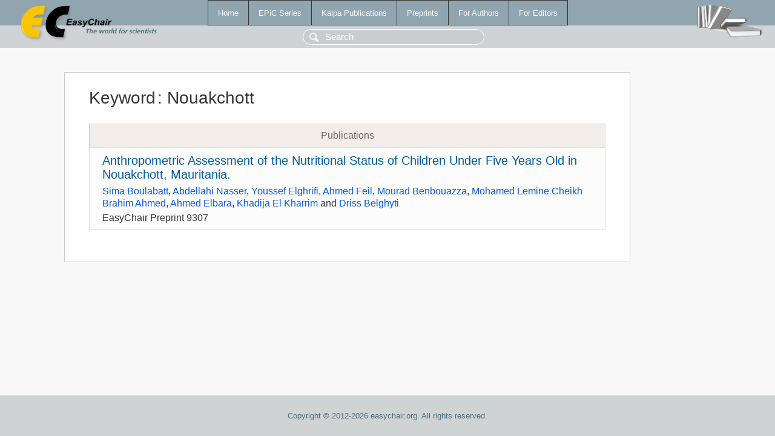

--- FILE ---
content_type: text/html; charset=UTF-8
request_url: https://easychair.org/publications/keyword/tqCx
body_size: 1131
content:
<!DOCTYPE html>
<html lang='en-US'><head><meta content='text/html; charset=UTF-8' http-equiv='Content-Type'/><title>Keyword: Nouakchott</title><link href='/images/favicon.ico' rel='icon' type='image/jpeg'/><link href='/css/cool.css?version=531' rel='StyleSheet' type='text/css'/><link href='/css/publications.css?version=531' rel='StyleSheet' type='text/css'/><script src='/js/easy.js?version=531'></script><script src='/publications/pubs.js?version=531'></script></head><body class="pubs"><table class="page"><tr style="height:1%"><td><div class="menu"><table class="menutable"><tr><td><a class="mainmenu" href="/publications/" id="t:HOME">Home</a></td><td><a class="mainmenu" href="/publications/EPiC" id="t:EPIC">EPiC Series</a></td><td><a class="mainmenu" href="/publications/Kalpa" id="t:KALPA">Kalpa Publications</a></td><td><a class="mainmenu" href="/publications/preprints" id="t:PREPRINTS">Preprints</a></td><td><a class="mainmenu" href="/publications/for_authors" id="t:FOR_AUTHORS">For Authors</a></td><td><a class="mainmenu" href="/publications/for_editors" id="t:FOR_EDITORS">For Editors</a></td></tr></table></div><div class="search_row"><form onsubmit="alert('Search is temporarily unavailable');return false;"><input id="search-input" name="query" placeholder="Search" type="text"/></form></div><div id="logo"><a href="/"><img class="logonew_alignment" src="/images/logoECpubs.png"/></a></div><div id="books"><img class="books_alignment" src="/images/books.png"/></div></td></tr><tr style="height:99%"><td class="ltgray"><div id="mainColumn"><table id="content_table"><tr><td style="vertical-align:top;width:99%"><div class="abstractBox"><h1>Keyword<span class="lr_margin">:</span>Nouakchott</h1><table class="epic_table top_margin"><thead><tr><th>Publications</th></tr></thead><tbody><tr><td><div class="title"><a href="/publications/preprint/QmVs">Anthropometric Assessment of the Nutritional Status of Children Under Five Years Old in Nouakchott, Mauritania.</a></div><div class="authors"><a href="/publications/author/7WD3">Sima Boulabatt</a>, <a href="/publications/author/t64S">Abdellahi Nasser</a>, <a href="/publications/author/dCDD">Youssef Elghrifi</a>, <a href="/publications/author/f7K4">Ahmed Feil</a>, <a href="/publications/author/vD29">Mourad Benbouazza</a>, <a href="/publications/author/MhP6">Mohamed Lemine Cheikh Brahim Ahmed</a>, <a href="/publications/author/FrS3">Ahmed Elbara</a>, <a href="/publications/author/WT4c">Khadija El Kharrim</a> and <a href="/publications/author/Dl7F">Driss Belghyti</a></div><div class="volume">EasyChair Preprint 9307</div></td></tr></tbody></table></div></td></tr></table></div></td></tr><tr><td class="footer">Copyright © 2012-2026 easychair.org. All rights reserved.</td></tr></table></body></html>